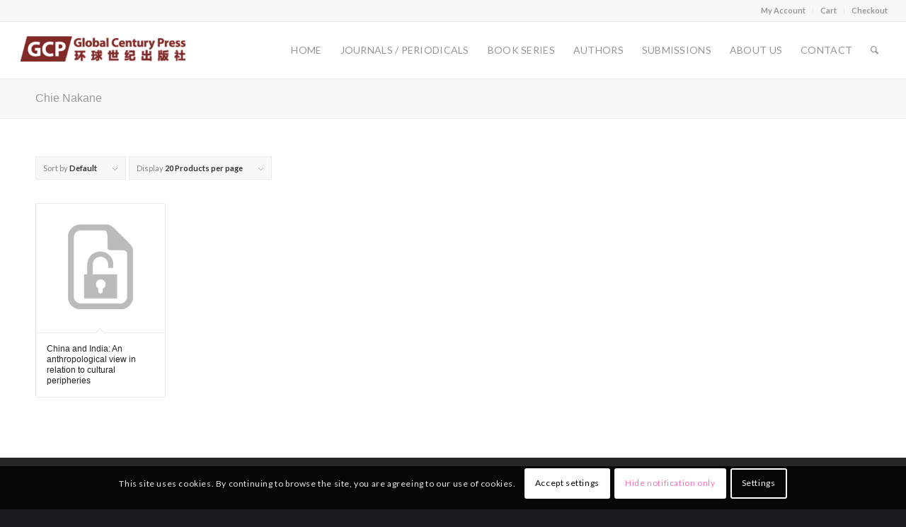

--- FILE ---
content_type: text/css
request_url: https://globalcenturypress.com/wp-content/uploads/dynamic_avia/avia_posts_css/post-11092.css?ver=ver-1766070556
body_size: 474
content:
.avia-section.av-5q16o9-6c8c9326912c090a27db2776320cf994{background-repeat:no-repeat;background-image:url(https://globalcenturypress.com/wp-content/uploads/2021/07/72fdf94721169425bf196570ab928dd.png);background-position:50% 50%;background-attachment:scroll} #top .av-special-heading.av-48v6cp-596346ff0713fee603bce1ed300a69c2{padding-bottom:10px;color:#7f2724}body .av-special-heading.av-48v6cp-596346ff0713fee603bce1ed300a69c2 .av-special-heading-tag .heading-char{font-size:25px}.av-special-heading.av-48v6cp-596346ff0713fee603bce1ed300a69c2 .special-heading-inner-border{border-color:#7f2724}.av-special-heading.av-48v6cp-596346ff0713fee603bce1ed300a69c2 .av-subheading{font-size:15px} #top .av_textblock_section.av-ljpwswh5-bee13bc099c0c5b81b2664bfd030519f .avia_textblock{color:#7f2724} .avia-image-container.av-31p8zt-1c738b1453a3920b03abc97af0aa6c3e img.avia_image{box-shadow:none}.avia-image-container.av-31p8zt-1c738b1453a3920b03abc97af0aa6c3e .av-image-caption-overlay-center{color:#ffffff} #top .av-special-heading.av-4wqnpl-b3eeab7ee5f615b7a4e8c5f9c930a9bc{padding-bottom:10px}body .av-special-heading.av-4wqnpl-b3eeab7ee5f615b7a4e8c5f9c930a9bc .av-special-heading-tag .heading-char{font-size:25px}.av-special-heading.av-4wqnpl-b3eeab7ee5f615b7a4e8c5f9c930a9bc .av-subheading{font-size:15px} #top .av_textblock_section.av-ljk4d7a8-e3a1abb061c8d1ed802e36740cd2789f .avia_textblock{column-count:2} #top .hr.hr-invisible.av-2ixo39-f773a303f543534b371e3cd7d4b7d172{height:40px} #top .av_textblock_section.av-ljoza56d-e166a413bd1416f7b045f60a1bffd013 .avia_textblock{column-count:2} #top .hr.hr-invisible.av-ljpwsjcr-3ccd03876684db5ef20f725b241d14d2{height:40px}